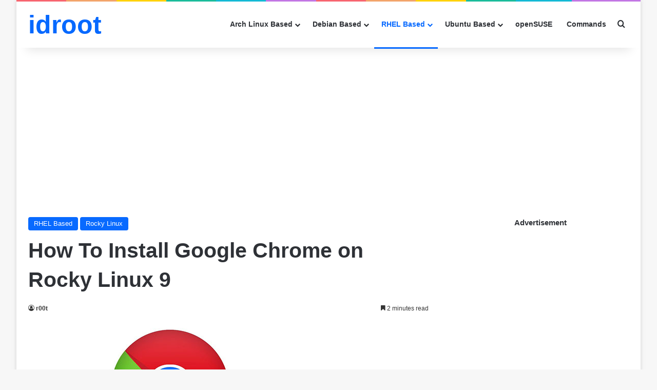

--- FILE ---
content_type: text/html; charset=utf-8
request_url: https://www.google.com/recaptcha/api2/aframe
body_size: 268
content:
<!DOCTYPE HTML><html><head><meta http-equiv="content-type" content="text/html; charset=UTF-8"></head><body><script nonce="LU91qU0y4NUDWUYs6UQ1mw">/** Anti-fraud and anti-abuse applications only. See google.com/recaptcha */ try{var clients={'sodar':'https://pagead2.googlesyndication.com/pagead/sodar?'};window.addEventListener("message",function(a){try{if(a.source===window.parent){var b=JSON.parse(a.data);var c=clients[b['id']];if(c){var d=document.createElement('img');d.src=c+b['params']+'&rc='+(localStorage.getItem("rc::a")?sessionStorage.getItem("rc::b"):"");window.document.body.appendChild(d);sessionStorage.setItem("rc::e",parseInt(sessionStorage.getItem("rc::e")||0)+1);localStorage.setItem("rc::h",'1768674645311');}}}catch(b){}});window.parent.postMessage("_grecaptcha_ready", "*");}catch(b){}</script></body></html>